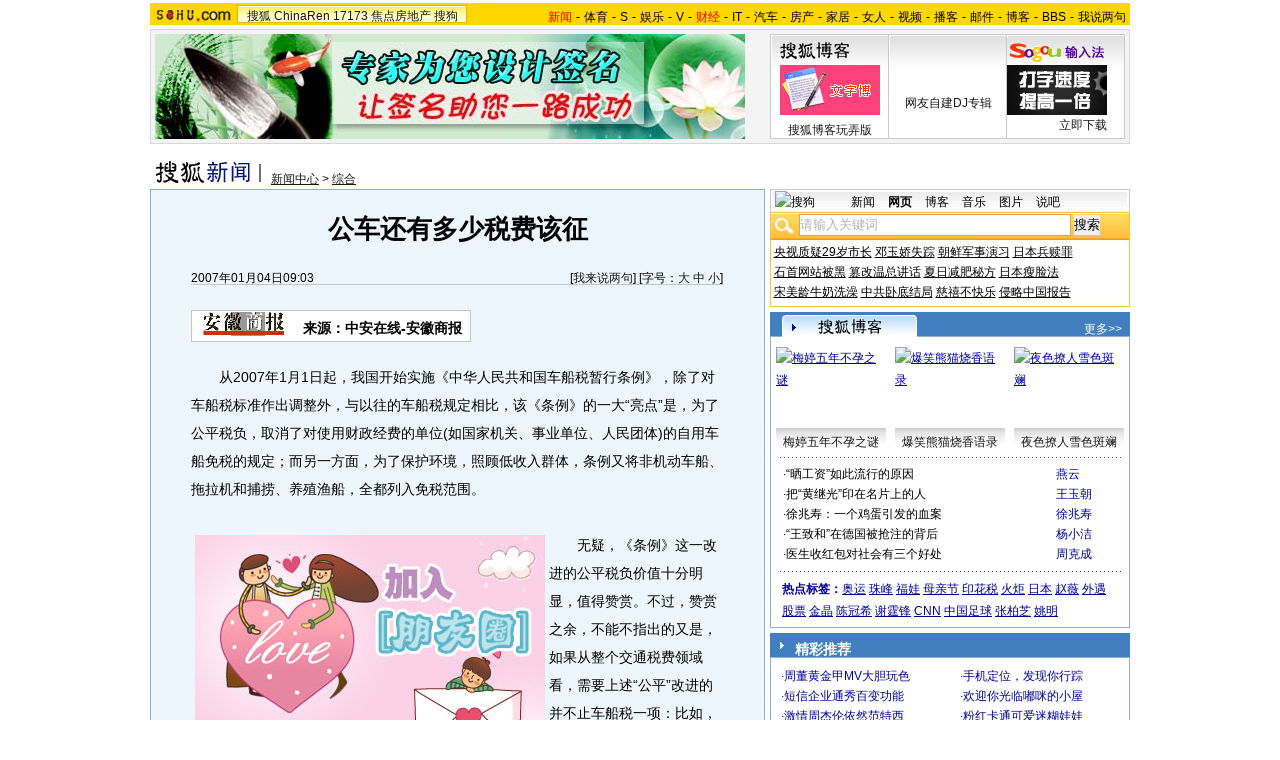

--- FILE ---
content_type: text/html
request_url: https://images.sohu.com/cs/button/ls/2007/newsjufu.html
body_size: 951
content:
<!DOCTYPE html PUBLIC "-//W3C//DTD XHTML 1.0 Transitional//EN"
	"http://www.w3.org/TR/xhtml1/DTD/xhtml1-transitional.dtd">
<html>
<head>
<meta http-equiv="Content-Type" content="text/html; charset=gb2312" />
<title>搜狐网站</title>
<style type="text/css">
/*全局属性*/
body { text-align: center; margin:0; padding:0; background: #FFF; font-size:12px; color:#000;}
body > div { text-align:center; margin-right:auto; margin-left:auto;} 
div,form,img,ul,ol,li ,p{ margin: 0; padding: 0; border: 0;}
ul,li { list-style: none }

.adText {width:305px;padding:2px 0 0 45px;height:57px;background:url(images/ad_bg1.gif);font-size:12px;float:left}
.adText LI {width:150px;height:19px;padding-top:9px;text-align:left;float:left;color:#009;}
.adText A:link,.adText a:visited{color:#009;text-decoration:none}
.adText A:hover {color:#009;text-decoration:underline}
</style>
</head>
<body>
<div class="adText">
	<ul>
	<li>·<a href="http://adc.go.sohu.com/200701/bb0858a904be5d5f4ee84b35d0b9af67.php?url=http://vip.36578.com/zs/gbook_admin/getgo.php?id=44" target="_blank">曝光：30天说英语真相！</a></li>
	<li>·<a href="http://adc.go.sohu.com/200701/ca204c7f88588f231c152c1568c97c09.php?url=http://vip.36578.com/zs/gbook_admin/getgo.php?id=45" target="_blank">数字电视，"钱"途无量</a></li>
	<li>·<a href="http://adc.go.sohu.com/200701/5dcdcd97030f8e849d98379c6c55427e.php?url=http://vip.36578.com/zs/gbook_admin/getgo.php?id=46" target="_blank">韩国亲子装卖疯了（图）</a></li>
	<li>·<a href="http://adc.go.sohu.com/200701/86628f6dcb5914edb44bdf6e9d1981ff.php?url=http://vip.36578.com/zs/gbook_admin/getgo.php?id=47" target="_blank">2元超市   年赚百万</a></li>
	</ul>
<!--
	<ul>
	<li>·<a href="http://61.135.132.134/goto.php?aid=77&pid=684" target="_blank">手机定位，发现你行踪</a></li>
	<li>·<a href="http://pic.sogou.com/pics?query=%B0%D9%B1%E4%D0%A1%C5%D6&pid=32008101" target="_blank">百变小胖超全收录/图</a></li>
	<li>·<a href="http://pic.sogou.com/tupian_katong.html?pid=32008101" target="_blank">卡通动漫图片批量下载</a></li>
	<li>·<a href="http://61.135.132.134/goto.php?aid=77&pid=721" target="_blank">粉红卡通可爱迷糊娃娃</a></li>
	</ul>-->
</div>
</body>
</html>

--- FILE ---
content_type: text/html
request_url: https://images.sohu.com/cs/button/ls/2007/newstaoh.html
body_size: 453
content:
<!DOCTYPE html PUBLIC "-//W3C//DTD XHTML 1.0 Transitional//EN"
	"http://www.w3.org/TR/xhtml1/DTD/xhtml1-transitional.dtd">
<html>
<head>
<meta http-equiv="Content-Type" content="text/html; charset=gb2312" />
<title>搜狐网站</title>
<style type="text/css">
body {text-align: center; margin:0; padding:0;font-size:12px; color:#000;background-color:transparent}
ul,li {list-style:none;margin:0;padding:0;border:0}
a {color:#009}
UL {width:596px;margin:0 auto;color:#009;text-align:left;font-size:14px}
li {width:276px;float:left;padding-left:22px;line-height:30px;}
.red , .red a {color:#f00}
</style>
</head>
<body>
<ul>
<li class="red">【 <a href="http://61.135.132.134/goto.php?aid=77&pid=270" target="_blank">找我就要听我的 我的彩铃我说了算</a> 】</li>
<li class="red">【 <a href="http://61.135.132.134/goto.php?aid=77&pid=317" target="_blank">诺基亚手机用户注意 手机升级了吗</a> 】</li>
</ul>
<div class="clear"></div>
</body>
</html>


--- FILE ---
content_type: text/html
request_url: https://images.sohu.com/cs/button/ls/2007/newstao2.html
body_size: 352
content:
<!DOCTYPE html PUBLIC "-//W3C//DTD XHTML 1.0 Transitional//EN"
	"http://www.w3.org/TR/xhtml1/DTD/xhtml1-transitional.dtd">
<html>
<head>
<meta http-equiv="Content-Type" content="text/html; charset=gb2312" />
<title>搜狐网站</title>
<style type="text/css">
body {text-align: center; margin:0; padding:0;font-size:12px; color:#000;background-color:transparent}
ul,li {list-style:none;margin:0;padding:0;border:0}
a {color:#009}
UL {width:596px;margin:0 auto;color:#009;text-align:left;font-size:14px}
LI {width:276px;float:left;padding-left:22px;line-height:30px;}
.red , .red a {color:#f00}
</style>
</head>
<body>
<ul>
<li>【 <a href="http://61.135.132.134/goto.php?aid=77&pid=464"  target=_blank>占卜测字开始你命运测试</a> 】</li>
<li>【 <a href="http://61.135.132.134/goto.php?aid=77&pid=270"  target=_blank>找我就要听我的，我的彩铃我说了算</a> 】</li>
<li>【 <a href="http://61.135.132.134/goto.php?aid=77&pid=270"  target=_blank>周董<黄金甲>MV大胆玩色</a> 】</li>
<li>【 <a href="http://61.135.132.134/goto.php?aid=77&pid=464"  target=_blank>占卜测字开始你命运测试</a> 】</li>
</ul>
<div class="clear"></div>
</body>
</html>